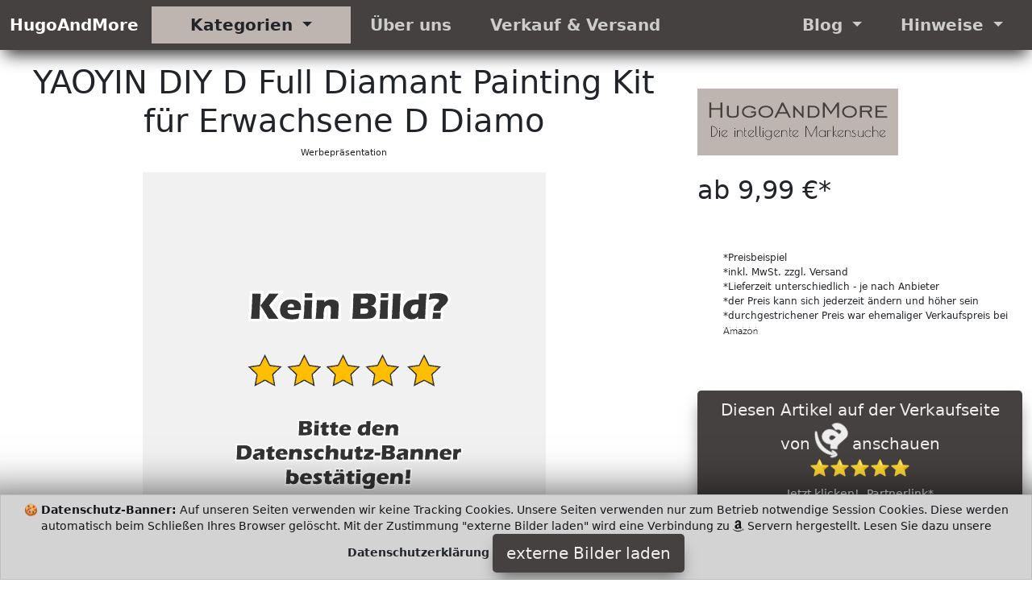

--- FILE ---
content_type: text/html; charset=utf-8
request_url: https://hugoandmore.com/de/rabatt/B086ZWHZB9/yaoyin-diy-5d-full-diamant-painting-kit-fuer-erwachsene--5d-diamond-painting-crystal-diamant-malerei-stickerei-bilder-kunst-handwerk-fuer-home-wall-decor-voller-bohrer-sonnenuntergang.html
body_size: 9382
content:
<!DOCTYPE html>
<html class="no-js" lang="de">
  <head>
    <meta charset="utf-8">
    <meta name="viewport" content="width=device-width, initial-scale=1">
    <title>YAOYIN DIY D Full Diamant Painting Kit für Erwachsene D Diamo</title>
    <meta name="description" content=" enthält Satz halbfertigen Diamant Painting Diamant Cut Farbe Strass Perlen Stein Tablett und Pinzette Werkzeuge zum Aufkleben der Strass Perlen  YAO">
    <meta name="author" content="HugoAndMore HugoAndHome">
    <meta name="keywords" content="">
    <meta name="robots" content="index">
    <link rel="preload" href="/de/layouts/hugoandmore/css/css/bootstrap.css" as="style" type="text/css" >
    <link rel="preload" href="/fonts/fontawesome-webfont.woff2?v=4.7.0" as="font" type="font/woff2" crossorigin="anonymous">
    <link rel="preload" href="/de/layouts/hugoandmore/js/js/bootstrap.bundle.js" as="script" type="text/javascript">
    <link rel="icon" href="https://hugoandmore.com/favicon.ico" type="image/x-icon">
    <link rel="apple-touch-icon" sizes="57x57" href="/apple-icon-57x57.png">
    <link rel="apple-touch-icon" sizes="60x60" href="/apple-icon-60x60.png">
    <link rel="apple-touch-icon" sizes="72x72" href="/apple-icon-72x72.png">
    <link rel="apple-touch-icon" sizes="76x76" href="/apple-icon-76x76.png">
    <link rel="apple-touch-icon" sizes="114x114" href="/apple-icon-114x114.png">
    <link rel="apple-touch-icon" sizes="120x120" href="/apple-icon-120x120.png">
    <link rel="apple-touch-icon" sizes="144x144" href="/apple-icon-144x144.png">
    <link rel="apple-touch-icon" sizes="152x152" href="/apple-icon-152x152.png">
    <link rel="apple-touch-icon" sizes="180x180" href="/apple-icon-180x180.png">
    <link rel="icon" type="image/png" sizes="192x192"  href="/android-icon-192x192.png">
    <link rel="icon" type="image/png" sizes="96x96" href="/favicon-96x96.png">
    <link rel="icon" type="image/png" sizes="16x16" href="/favicon-16x16.png">
    <link rel="manifest" href="/manifest.json">
    <meta name="msapplication-TileColor" content="#ffffff">
    <meta name="msapplication-TileImage" content="/ms-icon-144x144.png">
    <meta name="theme-color" content="#ffffff">
    <meta property="og:title"              content="YAOYIN DIY D Full Diamant Painting Kit für Erwachsene D Diamo" />
    <meta name="twitter:title"             content="YAOYIN DIY D Full Diamant Painting Kit für Erwachsene D Diamo" />
    <meta property="og:url"                content="https://hugoandmore.com/de/rabatt/B086ZWHZB9/yaoyin-diy-5d-full-diamant-painting-kit-fuer-erwachsene--5d-diamond-painting-crystal-diamant-malerei-stickerei-bilder-kunst-handwerk-fuer-home-wall-decor-voller-bohrer-sonnenuntergang.html" />
    <meta property="og:type"               content="article" />
    <meta name="twitter:card"              content="summary" />
    <meta property="og:description" content=" enthält Satz halbfertigen Diamant Painting Diamant Cut Farbe Strass Perlen Stein Tablett und Pinzette Werkzeuge zum Aufkleben der Strass Perlen" />
    <meta property="twitter:description" content=" enthält Satz halbfertigen Diamant Painting Diamant Cut Farbe Strass Perlen Stein Tablett und Pinzette Werkzeuge zum Aufkleben der Strass Perlen" />
                   <meta property="og:image"              content="https://hugoandmore.com/img/link-main.jpg" />
                   <meta name="twitter:image"             content="https://hugoandmore.com/img/link-main.jpg" />
                   <meta property="og:image:width" content="1200" />
                   <meta property="og:image:height" content="627" />
    <meta property="fb:app_id" content="410813486934444" />
    <link href="/de/layouts/hugoandmore/css/css/bootstrap.css" rel="stylesheet" media="all">
  </head>
  <body>
   <header>
      <!-- Menü Start -->
      <nav class="navbar navbar-expand-lg navbar-light bg-theme-dark b-shadow">
        <div class="container-fluid">
          <a class="navbar-brand lead fw-bold" href="https://hugoandmore.com">HugoAndMore</a>
          <button class="navbar-toggler" type="button" data-bs-toggle="collapse" data-bs-target="#main_nav"  aria-expanded="false" aria-label="Toggle navigation">
            <span class="navbar-toggler-icon"></span>
          </button>
          <div class="collapse navbar-collapse" id="main_nav">
            <ul class="navbar-nav">
              <li class="nav-item dropdown has-megamenu">
                <a class="nav-link dropdown-toggle lead fw-bold bg-theme px-5" href="#" data-bs-toggle="dropdown"> Kategorien </a>
                <div class="dropdown-menu megamenu b-shadow bg-theme" role="menu">
                  <div class="row g-3">
                  <!-- Kategorie Start -->
                  
                        <div class="col-lg-2 col-12">
                          <div class="col-megamenu">
                            <a href="/de/cat5/hugo-boss.html" class="lead fw-bold text-uppercase bg-light d-block fs-6 p-2">Hugo Boss</a>
                            <ul class="list-unstyled list-group">
                            <li class="list-group-item p-0 bg-hover"><a class="list-group-link" href="/de/cat6/boss-bekleidung.html">Boss Bekleidung</a></li>
                            <li class="list-group-item p-0 bg-hover"><a class="list-group-link" href="/de/cat7/boss-schuhe--taschen.html">Boss Schuhe & Taschen</a></li>
                            <li class="list-group-item p-0 bg-hover"><a class="list-group-link" href="/de/cat8/boss-accessoires--schmuck.html">Boss Accessoires & Schmuck</a></li>
                            <li class="list-group-item p-0 bg-hover"><a class="list-group-link" href="/de/cat9/boss-pflege.html">Boss Pflege</a></li>
                            </ul>
                        </div>
                     </div>
                        <div class="col-lg-2 col-12">
                          <div class="col-megamenu">
                            <a href="/de/cat12/tommy-hilfiger.html" class="lead fw-bold text-uppercase bg-light d-block fs-6 p-2">Tommy Hilfiger</a>
                            <ul class="list-unstyled list-group">
                            <li class="list-group-item p-0 bg-hover"><a class="list-group-link" href="/de/cat13/hilfiger-bekleidung.html">Hilfiger Bekleidung</a></li>
                            <li class="list-group-item p-0 bg-hover"><a class="list-group-link" href="/de/cat14/hilfiger-schuhe--taschen.html">Hilfiger Schuhe & Taschen</a></li>
                            <li class="list-group-item p-0 bg-hover"><a class="list-group-link" href="/de/cat15/hilfiger-accessoires--schmuck.html">Hilfiger Accessoires & Schmuck</a></li>
                            </ul>
                        </div>
                     </div>
                        <div class="col-lg-2 col-12">
                          <div class="col-megamenu">
                            <a href="/de/cat16/joop.html" class="lead fw-bold text-uppercase bg-light d-block fs-6 p-2">Joop!</a>
                            <ul class="list-unstyled list-group">
                            <li class="list-group-item p-0 bg-hover"><a class="list-group-link" href="/de/cat17/joop-schuhe--taschen.html">Joop! Schuhe & Taschen</a></li>
                            <li class="list-group-item p-0 bg-hover"><a class="list-group-link" href="/de/cat19/joop-accessoires--schmuck.html">Joop! Accessoires & Schmuck</a></li>
                            <li class="list-group-item p-0 bg-hover"><a class="list-group-link" href="/de/cat18/joop-pflege--kosmetika.html">Joop! Pflege & Kosmetika</a></li>
                            <li class="list-group-item p-0 bg-hover"><a class="list-group-link" href="/de/cat22/joop-bekleidung.html">Joop! Bekleidung</a></li>
                            <li class="list-group-item p-0 bg-hover"><a class="list-group-link" href="/de/cat23/joop-haushalt.html">Joop! Haushalt</a></li>
                            </ul>
                        </div>
                     </div>
                        <div class="col-lg-2 col-12">
                          <div class="col-megamenu">
                            <a href="/de/cat20/calvin-klein.html" class="lead fw-bold text-uppercase bg-light d-block fs-6 p-2">Calvin Klein</a>
                            <ul class="list-unstyled list-group">
                            <li class="list-group-item p-0 bg-hover"><a class="list-group-link" href="/de/cat21/calvin-klein-bekleidung.html">Calvin Klein Bekleidung</a></li>
                            <li class="list-group-item p-0 bg-hover"><a class="list-group-link" href="/de/cat24/calvin-accessoires--schmuck.html">Calvin Accessoires & Schmuck</a></li>
                            <li class="list-group-item p-0 bg-hover"><a class="list-group-link" href="/de/cat25/calvin-haushalt.html">Calvin Haushalt</a></li>
                            <li class="list-group-item p-0 bg-hover"><a class="list-group-link" href="/de/cat26/calvin-schuhe--taschen.html">Calvin Schuhe & Taschen</a></li>
                            <li class="list-group-item p-0 bg-hover"><a class="list-group-link" href="/de/cat27/calvin-pflege--kosmetika.html">Calvin Pflege & Kosmetika</a></li>
                            </ul>
                        </div>
                     </div>
                        <div class="col-lg-2 col-12">
                          <div class="col-megamenu">
                            <a href="/de/cat32/jack-wolfskin.html" class="lead fw-bold text-uppercase bg-light d-block fs-6 p-2">Jack Wolfskin</a>
                            <ul class="list-unstyled list-group">
                            <li class="list-group-item p-0 bg-hover"><a class="list-group-link" href="/de/cat33/wolfskin-schuhe--taschen.html">Wolfskin Schuhe & Taschen</a></li>
                            <li class="list-group-item p-0 bg-hover"><a class="list-group-link" href="/de/cat34/wolfskin-bekleidung.html">Wolfskin Bekleidung</a></li>
                            </ul>
                        </div>
                     </div>
                        <div class="col-lg-2 col-12">
                          <div class="col-megamenu">
                            <a href="/de/cat28/prada.html" class="lead fw-bold text-uppercase bg-light d-block fs-6 p-2">Prada</a>
                            <ul class="list-unstyled list-group">
                            <li class="list-group-item p-0 bg-hover"><a class="list-group-link" href="/de/cat29/prada-schuhe--taschen.html">Prada Schuhe & Taschen</a></li>
                            <li class="list-group-item p-0 bg-hover"><a class="list-group-link" href="/de/cat30/prada-accessoires--schmuck.html">Prada Accessoires & Schmuck</a></li>
                            </ul>
                        </div>
                     </div>
                        <div class="col-lg-2 col-12">
                          <div class="col-megamenu">
                            <a href="/de/cat38/tom-tailor.html" class="lead fw-bold text-uppercase bg-light d-block fs-6 p-2">Tom Tailor</a>
                            <ul class="list-unstyled list-group">
                            <li class="list-group-item p-0 bg-hover"><a class="list-group-link" href="/de/cat39/tom-tailor-bekleidung.html">Tom Tailor Bekleidung</a></li>
                            <li class="list-group-item p-0 bg-hover"><a class="list-group-link" href="/de/cat40/tom-tailor-schuhe--taschen.html">Tom Tailor Schuhe & Taschen</a></li>
                            </ul>
                        </div>
                     </div>
                        <div class="col-lg-2 col-12">
                          <div class="col-megamenu">
                            <a href="/de/cat41/esprit.html" class="lead fw-bold text-uppercase bg-light d-block fs-6 p-2">Esprit</a>
                            <ul class="list-unstyled list-group">
                            <li class="list-group-item p-0 bg-hover"><a class="list-group-link" href="/de/cat42/esprit-schuhe--taschen.html">Esprit Schuhe & Taschen</a></li>
                            <li class="list-group-item p-0 bg-hover"><a class="list-group-link" href="/de/cat51/esprit-bekleidung.html">Esprit Bekleidung</a></li>
                            </ul>
                        </div>
                     </div>
                        <div class="col-lg-2 col-12">
                          <div class="col-megamenu">
                            <a href="/de/cat43/levis.html" class="lead fw-bold text-uppercase bg-light d-block fs-6 p-2">Levi's</a>
                            <ul class="list-unstyled list-group">
                            <li class="list-group-item p-0 bg-hover"><a class="list-group-link" href="/de/cat44/levis-bekleidung.html">Levi's Bekleidung</a></li>
                            <li class="list-group-item p-0 bg-hover"><a class="list-group-link" href="/de/cat45/levis-schuhe--taschen.html">Levi's Schuhe & Taschen</a></li>
                            </ul>
                        </div>
                     </div>
                        <div class="col-lg-2 col-12">
                          <div class="col-megamenu">
                            <a href="/de/cat46/wrangler.html" class="lead fw-bold text-uppercase bg-light d-block fs-6 p-2">Wrangler</a>
                            <ul class="list-unstyled list-group">
                            <li class="list-group-item p-0 bg-hover"><a class="list-group-link" href="/de/cat47/wrangler-bekleidung.html">Wrangler Bekleidung</a></li>
                            <li class="list-group-item p-0 bg-hover"><a class="list-group-link" href="/de/cat48/wrangler-schuhe--taschen.html">Wrangler Schuhe & Taschen</a></li>
                            </ul>
                        </div>
                     </div>
                        <div class="col-lg-2 col-12">
                          <div class="col-megamenu">
                            <a href="/de/cat49/diesel.html" class="lead fw-bold text-uppercase bg-light d-block fs-6 p-2">Diesel</a>
                            <ul class="list-unstyled list-group">
                            <li class="list-group-item p-0 bg-hover"><a class="list-group-link" href="/de/cat50/diesel-bekleidung.html">Diesel Bekleidung</a></li>
                            </ul>
                        </div>
                     </div>
                        <div class="col-lg-2 col-12">
                          <div class="col-megamenu">
                            <a href="/de/cat1/adidas.html" class="lead fw-bold text-uppercase bg-light d-block fs-6 p-2">Adidas</a>
                            <ul class="list-unstyled list-group">
                            <li class="list-group-item p-0 bg-hover"><a class="list-group-link" href="/de/cat2/adidas-bekleidung.html">Adidas Bekleidung</a></li>
                            <li class="list-group-item p-0 bg-hover"><a class="list-group-link" href="/de/cat3/adidas-schuhe--taschen.html">Adidas Schuhe & Taschen</a></li>
                            <li class="list-group-item p-0 bg-hover"><a class="list-group-link" href="/de/cat4/adidas-accessoires-schmuck.html">Adidas Accessoires Schmuck</a></li>
                            <li class="list-group-item p-0 bg-hover"><a class="list-group-link" href="/de/cat10/adidas-pflege.html">Adidas Pflege</a></li>
                            <li class="list-group-item p-0 bg-hover"><a class="list-group-link" href="/de/cat11/adidas-spezialsport.html">Adidas Spezialsport</a></li>
                            </ul>
                        </div>
                     </div>
                        <div class="col-lg-2 col-12">
                          <div class="col-megamenu">
                            <a href="/de/cat35/puma.html" class="lead fw-bold text-uppercase bg-light d-block fs-6 p-2">Puma</a>
                            <ul class="list-unstyled list-group">
                            <li class="list-group-item p-0 bg-hover"><a class="list-group-link" href="/de/cat36/puma-schuhe--taschen.html">Puma Schuhe & Taschen</a></li>
                            <li class="list-group-item p-0 bg-hover"><a class="list-group-link" href="/de/cat37/puma-bekleidung.html">Puma Bekleidung</a></li>
                            </ul>
                        </div>
                     </div>
                  <div class="col-lg-2 col-12">
                    <div class="col-megamenu">
                      <a href="/de/cat31/zufaellig-andere-produkte.html" class="lead fw-bold text-uppercase bg-light d-block fs-6 p-2">zufällig andere Produkte</a>
                      <ul class="list-unstyled list-group">
                        <li class="list-group-item p-0 bg-hover"><a href="/de/cat31/zufaellig-andere-produkte.html" class="list-group-link active">zufällig andere Produkte</a></li></ul>
                        </div>
                     </div>                  <!-- Kategorie Ende -->
                   </div><!-- end row -->
                </div> <!-- dropdown-mega-menu.// -->
              </li>
              <li class="nav-item"><a class="nav-link lead fw-bold px-4" href="/de/b5/uber-uns.html"> &Uuml;ber uns </a></li>
              <li class="nav-item"><a class="nav-link lead fw-bold px-4" href="/de/b7/verkauf-und-versand.html"> Verkauf & Versand </a></li>
            </ul>
            <ul class="navbar-nav ms-auto">
              <li class="nav-item dropdown">
                <a class="nav-link  dropdown-toggle lead fw-bold px-4" href="#" data-bs-toggle="dropdown"> Blog </a>
                  <ul class="dropdown-menu dropdown-menu-end b-shadow">
                      <li><a class="dropdown-item btn-2" href="/de/m1/mode-blog.html">Mode Blog</a></li>
                 </ul>
              </li>
              <li class="nav-item dropdown">
                <a class="nav-link  dropdown-toggle lead fw-bold px-4" href="#" data-bs-toggle="dropdown"> Hinweise </a>
                  <ul class="dropdown-menu dropdown-menu-end b-shadow">
                  <li><a class="dropdown-item btn-2" href="/de/b4/impressum.html"> Impressum</a></li>
                  <li><a class="dropdown-item" href="/de/b3/datenschutzerklaerung.html"> Datenschutzerklärung </a></li>
                 </ul>
              </li>
            </ul>
          </div> <!-- navbar-collapse.// -->
        </div> <!-- container-fluid.// -->
     </nav>
      <!-- ============= COMPONENT END// ============== -->
   </header>
<!-- Neue Seite Produktbild Anfang -->
   <main>
     <article>
       <div class="container-fluid">
         <div class="row">
           <div class="col-md-8">
             <h1 class="display-6 pt-3 text-center">YAOYIN DIY D Full Diamant Painting Kit für Erwachsene D Diamo</h1>
             <p class="small text-center">Werbepr&auml;sentation</p>
                       <div class="d-block mx-auto overflow-hidden w-auto" style="height:500px;max-width:500px"><img src="[data-uri]" height="500" data-src="/activate-picture-day-500.png" class="img-fluid lazyload" alt="YAOYIN DIY D Full Diamant Painting Kit für Erwachsene D Diamo"  onerror="this.onerror=null;this.src='/artikel-ausverkauft.png';"></div>

        </div>
        <div class="col-md-4">
          <div class="pb-5">
          </div>
                    <div class="footer-logo pb-4 pb-4">
            <img class="lazyload" data-src="/de/layouts/hugoandmore/img/logo-light.png" width="249" height="83" alt="HugoAndMore" title="HugoAndMore" src="[data-uri]">
          </div>
                    <h2>ab 9,99 €*</h2>          <div class="pb-5">
          </div>
          <ul class="small" style="font-size:0.75rem">
            <li>*Preisbeispiel
            </li>
            <li>*inkl. MwSt. zzgl. Versand
            </li>
            <li>*Lieferzeit unterschiedlich - je nach Anbieter
            </li>
            <li>*der Preis kann sich jederzeit &auml;ndern und h&ouml;her sein
            </li>
            <li>*durchgestrichener Preis war ehemaliger Verkaufspreis bei <img src="[data-uri]" alt="MiniLogo" />
            </li>
          </ul>
          <div style="padding-bottom:50px">
          </div>
          <!-- Neue Seite Produktbild Ende -->
          <div class="d-block mx-auto make-sticky">
            <button class="btn btn-lg btn-1 btn-block sticky-top scroll-zoom" onclick="fast(); decimalOO(); rabatt(); hugoandmoreAD();" aria-pressed="true">Diesen Artikel auf der Verkaufseite von <i class="fa fa-industry button-fa fa-spin fa-2x fw-bold"></i>  anschauen<br>⭐⭐⭐⭐⭐<br><span class="small fw-light">Jetzt klicken!- Partnerlink*</span></button>          </div>
          <div class="py-3">
          </div>
          <div>
            <button class="btn btn-2 btn-lg" onclick="decimalOO(); privecyEE(); rabatt(); hugoandmoreEB();" aria-pressed='true'>Diesen Artikel alternativ bei
              <span class="fw-bold">Ebay
              </span> suchen
              <br>
              <span class="small">Jetzt klicken!- Partnerlink*
              </span>
            </button>
          </div>
        </div>
        <div class="py-5"></div>
      </div>

      <div id="mainbody"> <!-- BEGIN MAINBODY ************************* -->
        <section class="py-5 text-center container-fluid bg-theme-dark py-5 p-3"> <!-- Beschreibung Start -->
          <div class="row p-3">
            <div class="col-lg-8 col-md-12 mx-auto" >
              <h2 class="fw-light">kurze Produkt Beschreibung
              </h2>

              <div class='py-3'></div>
       <div class='py-3'></div>
       <div><strong>YAOYIN</strong> </div>              <div class='lead'><ul><li>Diamant-Malerei-Kit enthält: 1 Satz halbfertigen Diamant Painting, Diamant-Cut-Farbe Strass Perlen, Stein Tablett und Pinzette Werkzeuge zum Aufkleben der Strass Perlen auf der Leinwand.</li>
<li>Hochwertiges Material: Hergestellt aus hochwertigem Canvas und bunten Strasssteinen, Das Muster mit dem Hintergrund, dass Leinwand ist wasserdicht und hat eine gleichmäßige Textur, mit Kunststoff-Papier, um das Bild zu halten klebrig und dann wird der Diamant halten, so dass das Bild geschützt werden kann. Diamant-Malerei einzigartig blendend und die Harz Pailletten funkeln.</li>
<li>DIY PRODUKTIONS-SCHRITTE - Zuerst die gleichen Diamanten in die Schale legen, dann den "Stift" -Einsatz leicht auf den quadratischen Klebstoff geben, etwas Klebstoff auf dem Stift lassen, schließlich den Diamanten aufnehmen und auf die entsprechende Zahl auf der Leinwand legen.</li>
<li>DIY 5D Diamant Painting: Das handgemachte Produkt kann Ihre Raumzeit bereichern, Ihnen einen anderen Lebensstil geben. Pflegen Sie die praktische Fähigkeit und Geduld der Kinder, verbessern Sie ihr Verständnis von Farbe und Ästhetik. Es ist auch ein perfektes Geschenk für Freunde, auch eine tolle Sache hilft Stress abzubauen.</li>
<li>EINZIGARTIGE SCHÖNHEIT UND MODE-DESIGN - Wenn Sie denken, dass die Dekoration Ihres Hauses fade und gewöhnlich ist, können unsere DIY 5D Diamant Malerei Ihnen helfen, Ihren Salon, Schlafzimmer und andere Orte belebend zu machen.</li></ul></div>            </div>
          </div>
          <p class="display-6 py-5">Eine bessere Produktbeschreibung finden Sie auf den Verkaufsseiten.
          </p>
        </section> <!-- Beschreibung Ende -->
        <aside class="btn-group d-block mx-auto make-sticky w-100 bg-primary" style="z-index:1044" aria-label="Basic example">
          <button class="btn btn-1 btn-sm btn-block sticky-top scroll-zoom" style="width:49%;box-shadow:none;max-width:450px" onclick="fast(); decimalOO(); rabatt(); hugoandmoreAD();" aria-pressed="true">Jetzt diesen Artikel bei <i class="fa fa-industry button-fa fa-spin fa-2x"></i>  anschauen<br>⭐⭐⭐⭐⭐<br><span class="small fw-light">Jetzt klicken!- Partnerlink*</span></button>            <!-- Middle Button -->
            <button class="btn btn-2 btn-sm" style="width:50%;box-shadow:none;max-width:450px" onclick="decimalOO(); privecyEE(); rabatt(); hugoandmoreEB();" aria-pressed='true'>Diesen Artikel<br>alternativ bei<br>
              <span class="fw-bold">Ebay
              </span> suchen
              <br>
              <span class="small">Jetzt klicken!- Partnerlink*
              </span>
            </button>
        </aside>
             <section>
       <div class="py-5"></div>
     	<div class="cat-title make-sticky">
     	  <h2 class="display-6 py-3 text-center">Unsere Beiträge</h2>
          </div>
     	<div class="py-5"></div>

     <div class='row'><div class="my-3">
  <div class="tab-content jump">
    <div id="shop-1" class="tab-pane active">
      <div class="row">
                    <section class="col-md-4 col-lg-3 col-sm-6 border">
                <div class="card m-1">
				          <div class="card-img">
                    <img class="lazyload d-block" data-src="/de/layouts/hugoandmore/img/logo-light.png" width="249" height="83" alt="Steppjacke - leichte Jacke - Damen Bestseller Sommer 2022" title="Steppjacke - leichte Jacke - Damen Bestseller Sommer 2022" src="[data-uri]">
                  </div>
                <div class="card-content text-center"><a href="https://hugoandmore.com/de/b14/steppjacke---leichte-jacke---damen-bestseller-sommer-2022.html">
                  <h3 class="lead fs-3 bg-hover py-3 overflow-hidden" style="min-height:120px">Steppjacke - leichte Jacke - Damen Bestseller Sommer 2022&nbsp;<i class="fa fa-arrow-circle-right" aria-hidden="true"></i>&nbsp;<span class="small">lesen</span></h3></a>
                  <p class='text-left pl-2 overflow-hidden lead'>Ob jung oder alt - Steppjacken werden das ganze Jahr über getragen - ob an kühlen Sommermorgen oder im Herbst bei Sonnen schein. Selbst an warmen Wintertage kann eine leichte Steppjacke richtig sein.</p>
                </div>
				      </div>
           </section>
                        <section class="col-md-4 col-lg-3 col-sm-6 border">
                <div class="card m-1">
				          <div class="card-img">
                    <img class="lazyload d-block" data-src="/de/layouts/hugoandmore/img/logo-light.png" width="249" height="83" alt="Schlaghosen Damen kaufen - Bestseller Sommer 2022" title="Schlaghosen Damen kaufen - Bestseller Sommer 2022" src="[data-uri]">
                  </div>
                <div class="card-content text-center"><a href="https://hugoandmore.com/de/b11/schlaghosen-damen-kaufen---bestseller-sommer-2022.html">
                  <h3 class="lead fs-3 bg-hover py-3 overflow-hidden" style="min-height:120px">Schlaghosen Damen kaufen - Bestseller Sommer 2022&nbsp;<i class="fa fa-arrow-circle-right" aria-hidden="true"></i>&nbsp;<span class="small">lesen</span></h3></a>
                  <p class='text-left pl-2 overflow-hidden lead'>Schlaghosen sind seit den 70ern immer wieder Trend. Aktuell scheint es wieder soweit zu sein - die Menschen kaufen vermehrt Schlaghosen mit großen und kleinem Schlag.</p>
                </div>
				      </div>
           </section>
                        <section class="col-md-4 col-lg-3 col-sm-6 border">
                <div class="card m-1">
				          <div class="card-img">
                    <img class="lazyload d-block" data-src="/de/layouts/hugoandmore/img/logo-light.png" width="249" height="83" alt="Jack Wolfskin Trekking Schuhe Herren - Bestseller" title="Jack Wolfskin Trekking Schuhe Herren - Bestseller" src="[data-uri]">
                  </div>
                <div class="card-content text-center"><a href="https://hugoandmore.com/de/b10/jack-wolfskin-trekking-schuhe-herren---bestseller.html">
                  <h3 class="lead fs-3 bg-hover py-3 overflow-hidden" style="min-height:120px">Jack Wolfskin Trekking Schuhe Herren - Bestseller&nbsp;<i class="fa fa-arrow-circle-right" aria-hidden="true"></i>&nbsp;<span class="small">lesen</span></h3></a>
                  <p class='text-left pl-2 overflow-hidden lead'>Robuste Laufschuhe, wasserdicht und trotzdem mit wenig Gewicht. So sollte ein Trekking Schuh sein</p>
                </div>
				      </div>
           </section>
                        <section class="col-md-4 col-lg-3 col-sm-6 border">
                <div class="card m-1">
				          <div class="card-img">
                    <img class="lazyload d-block" data-src="/de/layouts/hugoandmore/img/logo-light.png" width="249" height="83" alt="Camel Activ - Damenjacken Herbst 2022" title="Camel Activ - Damenjacken Herbst 2022" src="[data-uri]">
                  </div>
                <div class="card-content text-center"><a href="https://hugoandmore.com/de/b9/camel-activ---damenjacken-herbst-2022.html">
                  <h3 class="lead fs-3 bg-hover py-3 overflow-hidden" style="min-height:120px">Camel Activ - Damenjacken Herbst 2022&nbsp;<i class="fa fa-arrow-circle-right" aria-hidden="true"></i>&nbsp;<span class="small">lesen</span></h3></a>
                  <p class='text-left pl-2 overflow-hidden lead'>Damenjacken von Camel Aktiv Outdoor Moden - die Bestseller 2022</p>
                </div>
				      </div>
           </section>
                        <section class="col-md-4 col-lg-3 col-sm-6 border">
                <div class="card m-1">
				          <div class="card-img">
                    <img class="lazyload d-block" data-src="/de/layouts/hugoandmore/img/logo-light.png" width="249" height="83" alt="Herren Bermuda Hose kaufen - Qualität Besteller Sommer 2022" title="Herren Bermuda Hose kaufen - Qualität Besteller Sommer 2022" src="[data-uri]">
                  </div>
                <div class="card-content text-center"><a href="https://hugoandmore.com/de/b12/herren-bermuda-hose-kaufen---qualitaet-besteller-sommer-2022.html">
                  <h3 class="lead fs-3 bg-hover py-3 overflow-hidden" style="min-height:120px">Herren Bermuda Hose kaufen - Qualität Besteller Sommer 2022&nbsp;<i class="fa fa-arrow-circle-right" aria-hidden="true"></i>&nbsp;<span class="small">lesen</span></h3></a>
                  <p class='text-left pl-2 overflow-hidden lead'>Die Männerwelt liebt Bermuda Hosen und das schon seit 3 Jahrzehnten. Sobald die Temperaturen steigen, steigen auch die Verkaufszahlen.</p>
                </div>
				      </div>
           </section>
                        <section class="col-md-4 col-lg-3 col-sm-6 border">
                <div class="card m-1">
				          <div class="card-img">
                    <img class="lazyload d-block" data-src="/de/layouts/hugoandmore/img/logo-light.png" width="249" height="83" alt="Damen Marken T-Shirt mit Logo - die Bestseller Sommer 2022" title="Damen Marken T-Shirt mit Logo - die Bestseller Sommer 2022" src="[data-uri]">
                  </div>
                <div class="card-content text-center"><a href="https://hugoandmore.com/de/b13/damen-marken-t-shirt-mit-logo---die-bestseller-sommer-2022.html">
                  <h3 class="lead fs-3 bg-hover py-3 overflow-hidden" style="min-height:120px">Damen Marken T-Shirt mit Logo - die Bestseller Sommer 2022&nbsp;<i class="fa fa-arrow-circle-right" aria-hidden="true"></i>&nbsp;<span class="small">lesen</span></h3></a>
                  <p class='text-left pl-2 overflow-hidden lead'>T-Shirts sind aus der Modewelt nicht mehr wegzudenken. Wir haben für Sie mal auf die Marken T-Shirts und Bestseller im Sommer geschaut.</p>
                </div>
				      </div>
           </section>
                        <section class="col-md-4 col-lg-3 col-sm-6 border">
                <div class="card m-1">
				          <div class="card-img">
                    <img class="lazyload d-block" data-src="/de/layouts/hugoandmore/img/logo-light.png" width="249" height="83" alt="Damen warme Handschuhe für den Winter - Bestseller 2022 und 2023" title="Damen warme Handschuhe für den Winter - Bestseller 2022 und 2023" src="[data-uri]">
                  </div>
                <div class="card-content text-center"><a href="https://hugoandmore.com/de/b15/damen-warme-handschuhe-fuer-den-winter---bestseller-2022-und-2023.html">
                  <h3 class="lead fs-3 bg-hover py-3 overflow-hidden" style="min-height:120px">Damen warme Handschuhe für den Winter - Bestseller 2022 und 2023&nbsp;<i class="fa fa-arrow-circle-right" aria-hidden="true"></i>&nbsp;<span class="small">lesen</span></h3></a>
                  <p class='text-left pl-2 overflow-hidden lead'>Mit Handschuhen lassen sich kalte Wintertage einfacher und leichter überstehen. Besonders dann, wenn man mit den Handschuhen das Handy bedienen kann. Touchscreen fähige warme Handschuhe für Damen.</p>
                </div>
				      </div>
           </section>
                  </div>
    </div>
  </div>  <!-- tab-content -->
</div>
</div>       <div class="py-5"></div>
     	</section>
      <aside class="py-5 text-center container scroll-zoom"> <!-- Produkt Bewertung Start -->
      <div class="row py-lg-5">
        <div class="col-lg-6 col-md-8 mx-auto">
                    <div class="footer-logo pb-4">
            <img class="lazyload" data-src="/de/layouts/hugoandmore/img/logo-light.png" width="249" height="83" alt="HugoAndMore" title="HugoAndMore" src="[data-uri]">
          </div>
                    <h2 class="fw-light">Was sagen andere zu diesem Produkt?
          </h2>
          <div class="pt-55 pb-55"><img class="img-fluid lazyload d-block mx-auto thumbnail rounded" src="[data-uri]" data-src="/activate-picture-day-240.png" title="enthält Satz halbfertigen Diamant Painting Diamant Cut Farbe Strass Perlen Stein Tablett und Pinzette Werkzeuge zum Aufkleben der Strass Perlen " alt="Mode Blog" width="240" height="240" onerror="this.onerror=null;this.src='/artikel-ausverkauft.png';"></div>

          <p class="lead text-muted pt-2">Klicken Sie auf den Button und informieren Sie sich über Bewertungen von anderen Käufern.
          </p>


        </div>
      </div>

    </aside> <!-- Produkt Bewertung End -->
  <section class="col-12 col-md-4 mx-auto d-block">
  <h2 class="fw-light text-center py-3">Ihre Privatsphäre ist uns wichtig.</h2>
  <img class="lazyload scroll-zoom d-block mx-auto mt-3" data-src="/de/layouts/hugoandmore/img/nospy.png" width="150" height="150" alt="HugoAndMore" title="HugoAndMore" src="[data-uri]">
    <p class="lead text-center fw-bold">No Spy</p>
    <ul class="lead list-group py-3">
  		<li class="list-group-item fw-bold text-center bg-theme-dark scroll-zoom">Erhöhter Datenschutz gegenüber anderen kommerziellen Seiten. Wir verzichten auf Tracking auf unseren Seiten.</li>
  	 <li class="list-group-item text-center scroll-zoom">keine Langzeit Cookies</li>
  	 <li class="list-group-item text-center scroll-zoom">keine Tracking Cookies</li>
  	 <li class="list-group-item text-center scroll-zoom">keine Cookies Dritter</li>
  	 <li class="list-group-item text-center scroll-zoom">kein Fingerprinting</li>
  	 <li class="list-group-item text-center scroll-zoom">keine Rückschlüsse auf Ihre Person</li>
   </ul>
  </section> <!-- Was ist? End -->
        </div> <!-- END DIV MAINBODY *************************************** -->
        </div>
  </article>
        <section> <!-- Product Related Start -->
              <div class="related-product-area">
               <div class="section-title make-sticky text-center pt-1 pb-1">
                <h2>aus der selben Kategorie</h2>
                <p class="small">Bilder: <i class="fa fa-industry"></i> License Agreement</p>
                </div>
               <div class="container-fluid">
                <div class="row">
                 <div class="col-12 col-md-6 col-lg-2 border-related scroll-zoom">
                  <div class="card" style="background:none">
                   <div class="card-img-top scroll-zoom">
                   <a href="https://nadjas-teeparadies.de"><img class="img-fluid d-block mx-auto zoomout lazyload" width="240" height="320" data-src="/img/bild0.jpg" alt="Nadjas Teeparadies g&uuml;nstig loser Tee" title="Nadjas Teeparadies" src="[data-uri]"></a></div>
                    <div class="card-title small text-center">*Werbung</div>
                   </div>
                  </div>
          
               <div class="col-6 col-md-6 col-lg-2 border-related">
                <div class="card">
                 <div class="card-body zoomout">
                  <div class="card-img-border">
                      <a href="/de/rabatt/B0747RH7VW/stylebreaker-shopper-tasche-mit-metall-cutout-in-stern-form-und-quaste--schultertasche--umhaengetasche--handtasche--damen-02012180--farbeschwarz.html">
                      <img class="card-img d-block mx-auto scroll-zoom lazyload pt-2" src="[data-uri]" width="240" height="240" data-src="/activate-picture-day-240.png" alt="styleBREAKER Shopper Tasche mit Metall Cutout" onerror="this.onerror=null;this.src='/artikel-ausverkauft.png';">
                      </a>
                    </div>
                           </div>
                   </div>
               </div>
          
               <div class="col-6 col-md-6 col-lg-2 border-related">
                <div class="card">
                 <div class="card-body zoomout">
                  <div class="card-img-border">
                      <a href="/de/rabatt/B005J0O3D6/zinfandel-sonoma-county-rancho-zabaco-heritage-vines-2016-trocken-1-x-0-75-l.html">
                      <img class="card-img d-block mx-auto scroll-zoom lazyload pt-2" src="[data-uri]" width="240" height="240" data-src="/activate-picture-day-240.png" alt="Zinfandel Sonoma County Rancho Zabaco Heritag" onerror="this.onerror=null;this.src='/artikel-ausverkauft.png';">
                      </a>
                    </div>
                           </div>
                   </div>
               </div>
          
               <div class="col-6 col-md-6 col-lg-2 border-related">
                <div class="card">
                 <div class="card-body zoomout">
                  <div class="card-img-border">
                      <a href="/de/rabatt/B07M5DPRG6/artideco-damen-pailletten-1920s-kleid-flapper-charleston-kleid-v-ausschnitt-great-gatsby-motto-party-damen-fasching-kostuem-kleid-gold-schwarz--s.html">
                      <img class="card-img d-block mx-auto scroll-zoom lazyload pt-2" src="[data-uri]" width="240" height="240" data-src="/activate-picture-day-240.png" alt="ArtiDeco Damen Pailletten s Kleid Flapper Cha" onerror="this.onerror=null;this.src='/artikel-ausverkauft.png';">
                      </a>
                    </div>
                           </div>
                   </div>
               </div>
          
               <div class="col-6 col-md-6 col-lg-2 border-related">
                <div class="card">
                 <div class="card-body zoomout">
                  <div class="card-img-border">
                      <a href="/de/rabatt/B008J11W9U/ziegler-himbeer-likoer-1-x-0-35-l.html">
                      <img class="card-img d-block mx-auto scroll-zoom lazyload pt-2" src="[data-uri]" width="240" height="240" data-src="/activate-picture-day-240.png" alt="Ziegler Himbeer Likör x l " onerror="this.onerror=null;this.src='/artikel-ausverkauft.png';">
                      </a>
                    </div>
                           </div>
                   </div>
               </div>
          
          <div class="col-12 col-md-6 col-lg-2 border-related scroll-zoom">
          <div class="card" style="background:none">
          <div class="card-img-top scroll-zoom">
          <a href="https://datakids.de"><img class="img-fluid d-block mx-auto zoomout lazyload" width="240" height="320" data-src="/img/bild1.jpg" alt="Datakids - Spielsachen und Spielzeug für Kinder" title="Datakids" src="[data-uri]"></a></div>
          <div class="card-title small text-center">*Werbung</div>
          </div>
          </div>
                               </div>
                   </div>
                 </div>
                 </section> <!-- Produkt Related End -->
                  <aside> <!-- Haftungshinweis Start-->
  <div class="container scroll-zoom">
    <div class="footer-logo pb-4">
      <img class="lazyload mx-auto d-block" data-src="/de/layouts/hugoandmore/img/logo-light.png" width="249" height="83" alt="HugoAndMore" title="HugoAndMore" src="[data-uri]">
    </div>
    <div class="footer-logo pb-4">
      <img class="img-fluid lazyload mx-auto d-block" data-src="/de/layouts/hugoandmore/img/haftungsausschluss.png" width="400" height="891" alt="Haftungsausschluss HugoAndMore" title="Haftungsausschluss HugoAndMore" src="[data-uri]">
    </div>
    </div>
</aside> <!-- Haftungshinweis End -->
      <section> <!-- Breadcrumb Start -->
        <div class="bg-theme py-3">
          <div class="container">
            <h2>HugoAndMore</h2>
            <nav style="--bs-breadcrumb-divider: '>';" aria-label="breadcrumb">
              <ol class="breadcrumb small">
                <li class="breadcrumb-item fw-bold">
                  <a href="/de/">HugoAndMore                  </a>
                </li>
                <li class='breadcrumb-item fw-bold'><a href='/de/cat31/zufaellig-andere-produkte.html'>zufällig andere Produkte</a></li>                <li class="active">
                    >  Mode Blog                </li>
              </ol>
            </nav>
          </div>
        </div>
      </section> <!-- Breadcrumb End -->
          <script>
    function warmlauf() {{setTimeout(function(){}, 9400);}}
    function testing() {{setTimeout(function(){}, 8700);}}
    function privecyEE() {{setTimeout(function(){}, 7800);}}
    function fast() {{setTimeout(function(){}, 4500);}}
    function turbofast() {{setTimeout(function(){}, 8800);}}
    function decimalOO() {{setTimeout(function(){}, 9000);}}
    function rabatt() {{setTimeout(function(){}, 2000);}}
    function hugoandmoreAD() {setTimeout(function(){document.location.href = 'https://www.amazon.de/dp/B086ZWHZB9?tag=hugoandmore-21&linkCode=ogi&th=1&psc=1';}, 550);}
    function hugoandmoreAS() {setTimeout(function(){document.location.href = 'https://www.amazon.de/s?k=YAOYIN+DIY+D+Full+Diamant+Painting+Kit+fur+Erwachsene+D+Diamo&linkCode=ur2&tag='}, 550);}
    function hugoandmoreEB() {setTimeout(function(){document.location.href = 'https://www.ebay.de/sch/i.html?_from=R40&_trksid=p2380057.m570.l1313&_nkw=YAOYIN+DIY+D+Full+Diamant+Painting+Kit+fur+Erwachsene+D+Diamo&_sacat=0&mkcid=1&mkrid=707-53477-19255-0&siteid=77&campid=5338750429&customid=&toolid=10001&mkevt=1';}, 550);}
    </script>
    
            <aside><!-- Cookie Banner -->
            <div id="cb-cookie-banner" class="alert alert-dark text-center mb-0 b-shadow-max p-2" role="alert">
              &#x1F36A; <b>Datenschutz-Banner:</b> Auf unseren Seiten verwenden wir keine Tracking Cookies. Unsere Seiten verwenden nur zum Betrieb notwendige Session Cookies. Diese werden automatisch beim Schlie&szlig;en Ihres Browser gel&ouml;scht. Mit der Zustimmung "externe Bilder laden" wird eine Verbindung zu <i class="fa fa-industry"></i> Servern hergestellt. Lesen Sie dazu unsere
              <a href="/b3/datenschutzerklaerung.html" target="blank"><b>Datenschutzerklärung</b></a>
            <div class="btn-group" role="group" aria-label="Basic example">
              <button type="button" class="btn btn-1 btn-lg" onclick="window.cb_hideCookieBanner();setCookieImg();">
                externe Bilder laden
              </button>
            </div>
            </div>
            </aside><!-- End of Cookie Banner -->



            <footer class="bg-footer py-5 lead">
  <aside> <!-- Footer Links Start -->
    <div class="container py-5">
        <div class="row">
            <div class="col-lg-3 col-md-4 col-sm-4">
                <div class="copyright mb-30">
                    <div class="scroll-zoom">
                        <a href="/de/"><img class="lazyload" data-src="/de/layouts/hugoandmore/img/logo-light.png" width="249" height="83" alt="HugoAndMore" title="HugoAndMore" src="[data-uri]"></a>
                    </div>
                    <p><i class='fa fa-copyright'></i> <a href='https://hugoandmore.com' class='fw-bold col-footer'>HugoAndMore</a> 2019 - 2025<br />
                    	powered by KPCG Framework <br>
                  	All Rights Reserved</p>
                </div>
            </div>
            <div class="col-lg-3 col-md-4 col-sm-4">
                <div class="footer-widget py-3 scroll-zoom">
                   <p class="fw-bold">HINWEISE</p>
                      <div class="footer-list col-footer">
                         <ul>
                            <li><a class="bg-footer" href="/de/b5/uber-uns.html">&Uuml;ber uns</a></li>
                            <li><a class="bg-footer" href="/de/b4/impressum.html">Impressum</a></li>
                            <li><a class="bg-footer" href="/de/b3/datenschutzerklaerung.html">Datenschutzerkl&auml;rung</a></li>
                            <li><a class="bg-footer" href="/de/b6/cookie-policy.html">Cookie Policy</a></li>
                         </ul>
                     </div>
                </div>
                <div class="footer-widget py-3 scroll-zoom">
                   <p class="fw-bold">ANDERE LINKS</p>
                      <div class="footer-list">
                         <ul>
                            <li><a class="bg-footer" href="/de/b7/verkauf-und-versand.html">Verkauf & Versand</a></li>
                            <li><a class="bg-footer" href="/de/b8/nutzungsbedingungen.html">Nutzungsbedingungen</a></li>
                            <li><a class="bg-footer" href="#">FAQs</a></li>
                         </ul>
                     </div>
                </div>
             </div>
                <div class="col-lg-4 col-md-6 col-sm-6">
                <div class="footer-widget py-3 scroll-zoom">
                    <p class="fw-bold">FOLLOW US</p>
                      <ul class="col-footer">
                        <li><a class="bg-footer" target="_blank" href="https://facebook.com/HugoAndMore/"><i class='fa fa-facebook fa-fw'></i> HugoAndMore bei Facebook</a></li>
                        <li><a class="bg-footer" target="_blank" href="https://www.instagram.com/hugoandmore/"><i class='fa fa-instagram fa-fw'></i> HugoAndMore bei Instagram</a></li>
                        <li><a class="bg-footer" target="_blank" href="https://github.com/creativesoundorg/hugoandmore"><i class='fa fa-github fa-fw'></i> HugoAndMore bei Github</a></li>
                      </ul>
                </div>
             </div>
             <p class="py-5"></p>
         </div>
      </div>
    </aside> <!-- Footer Links Ende -->
    <!-- Wiederholen SEO Title Start -->
     <section class="col-lg-12 container mx-auto text-center small py-3">
      <h2>YAOYIN</h2>
               enthält Satz halbfertigen Diamant Painting Diamant Cut Farbe Strass Perlen Stein Tablett und Pinzette Werkzeuge zum Aufkleben der Strass Perlen  YAOYIN
      </section>
    <!-- Wiederholen SEO Title End -->
    <!-- Information Start -->
    <aside class='col-lg-12 container mx-auto text-center small'>
      HugoAndMore ist Teilnehmer am Partnerprogramm der <i class="fa fa-industry"></i> EU S.&agrave; r.l. Dieses Partnerprogramm wurde von <i class="fa fa-industry"></i> ins Leben gerufen, um Links auf externe <i class="fa fa-industry"></i> Internetseiten platzieren zu k&ouml;nnen. Die Bertreiber von HugoAndMore verdienen mit Kostenerstattungen durch <i class="fa fa-industry"></i> mit. Der Inhalt der Produktseiten auf HugoAndMore kommt von <i class="fa fa-industry"></i> Service LLC. Der Inhalt wird wie von <i class="fa fa-industry"></i> &uuml;bertragen und ohne Ver&auml;nderung wiedergegeben. Der Inhalt kann sich jederzeit &auml;ndern.
    </aside>
      <!-- Information End -->

       <aside> <!-- Space Start -->
       <div class="py-5"></div>
       <div class="py-5"></div>
       <div class="py-5"></div>
       </aside> <!-- Space End -->
     </footer>
    </main>
    <script src="/de/layouts/hugoandmore/js/js/bootstrap.bundle.js"></script>
      </body>
</html>
